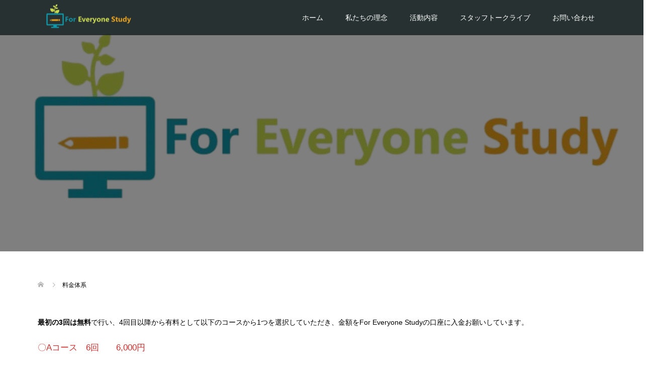

--- FILE ---
content_type: text/html; charset=utf-8
request_url: https://www.google.com/recaptcha/api2/anchor?ar=1&k=6LecQdIZAAAAALH1UJ-jLnNsgMLiRn5gn7rsxowa&co=aHR0cHM6Ly9mZXMtcHJvamVjdC5jb206NDQz&hl=en&v=N67nZn4AqZkNcbeMu4prBgzg&size=invisible&anchor-ms=20000&execute-ms=30000&cb=fbnar5igxvi2
body_size: 48632
content:
<!DOCTYPE HTML><html dir="ltr" lang="en"><head><meta http-equiv="Content-Type" content="text/html; charset=UTF-8">
<meta http-equiv="X-UA-Compatible" content="IE=edge">
<title>reCAPTCHA</title>
<style type="text/css">
/* cyrillic-ext */
@font-face {
  font-family: 'Roboto';
  font-style: normal;
  font-weight: 400;
  font-stretch: 100%;
  src: url(//fonts.gstatic.com/s/roboto/v48/KFO7CnqEu92Fr1ME7kSn66aGLdTylUAMa3GUBHMdazTgWw.woff2) format('woff2');
  unicode-range: U+0460-052F, U+1C80-1C8A, U+20B4, U+2DE0-2DFF, U+A640-A69F, U+FE2E-FE2F;
}
/* cyrillic */
@font-face {
  font-family: 'Roboto';
  font-style: normal;
  font-weight: 400;
  font-stretch: 100%;
  src: url(//fonts.gstatic.com/s/roboto/v48/KFO7CnqEu92Fr1ME7kSn66aGLdTylUAMa3iUBHMdazTgWw.woff2) format('woff2');
  unicode-range: U+0301, U+0400-045F, U+0490-0491, U+04B0-04B1, U+2116;
}
/* greek-ext */
@font-face {
  font-family: 'Roboto';
  font-style: normal;
  font-weight: 400;
  font-stretch: 100%;
  src: url(//fonts.gstatic.com/s/roboto/v48/KFO7CnqEu92Fr1ME7kSn66aGLdTylUAMa3CUBHMdazTgWw.woff2) format('woff2');
  unicode-range: U+1F00-1FFF;
}
/* greek */
@font-face {
  font-family: 'Roboto';
  font-style: normal;
  font-weight: 400;
  font-stretch: 100%;
  src: url(//fonts.gstatic.com/s/roboto/v48/KFO7CnqEu92Fr1ME7kSn66aGLdTylUAMa3-UBHMdazTgWw.woff2) format('woff2');
  unicode-range: U+0370-0377, U+037A-037F, U+0384-038A, U+038C, U+038E-03A1, U+03A3-03FF;
}
/* math */
@font-face {
  font-family: 'Roboto';
  font-style: normal;
  font-weight: 400;
  font-stretch: 100%;
  src: url(//fonts.gstatic.com/s/roboto/v48/KFO7CnqEu92Fr1ME7kSn66aGLdTylUAMawCUBHMdazTgWw.woff2) format('woff2');
  unicode-range: U+0302-0303, U+0305, U+0307-0308, U+0310, U+0312, U+0315, U+031A, U+0326-0327, U+032C, U+032F-0330, U+0332-0333, U+0338, U+033A, U+0346, U+034D, U+0391-03A1, U+03A3-03A9, U+03B1-03C9, U+03D1, U+03D5-03D6, U+03F0-03F1, U+03F4-03F5, U+2016-2017, U+2034-2038, U+203C, U+2040, U+2043, U+2047, U+2050, U+2057, U+205F, U+2070-2071, U+2074-208E, U+2090-209C, U+20D0-20DC, U+20E1, U+20E5-20EF, U+2100-2112, U+2114-2115, U+2117-2121, U+2123-214F, U+2190, U+2192, U+2194-21AE, U+21B0-21E5, U+21F1-21F2, U+21F4-2211, U+2213-2214, U+2216-22FF, U+2308-230B, U+2310, U+2319, U+231C-2321, U+2336-237A, U+237C, U+2395, U+239B-23B7, U+23D0, U+23DC-23E1, U+2474-2475, U+25AF, U+25B3, U+25B7, U+25BD, U+25C1, U+25CA, U+25CC, U+25FB, U+266D-266F, U+27C0-27FF, U+2900-2AFF, U+2B0E-2B11, U+2B30-2B4C, U+2BFE, U+3030, U+FF5B, U+FF5D, U+1D400-1D7FF, U+1EE00-1EEFF;
}
/* symbols */
@font-face {
  font-family: 'Roboto';
  font-style: normal;
  font-weight: 400;
  font-stretch: 100%;
  src: url(//fonts.gstatic.com/s/roboto/v48/KFO7CnqEu92Fr1ME7kSn66aGLdTylUAMaxKUBHMdazTgWw.woff2) format('woff2');
  unicode-range: U+0001-000C, U+000E-001F, U+007F-009F, U+20DD-20E0, U+20E2-20E4, U+2150-218F, U+2190, U+2192, U+2194-2199, U+21AF, U+21E6-21F0, U+21F3, U+2218-2219, U+2299, U+22C4-22C6, U+2300-243F, U+2440-244A, U+2460-24FF, U+25A0-27BF, U+2800-28FF, U+2921-2922, U+2981, U+29BF, U+29EB, U+2B00-2BFF, U+4DC0-4DFF, U+FFF9-FFFB, U+10140-1018E, U+10190-1019C, U+101A0, U+101D0-101FD, U+102E0-102FB, U+10E60-10E7E, U+1D2C0-1D2D3, U+1D2E0-1D37F, U+1F000-1F0FF, U+1F100-1F1AD, U+1F1E6-1F1FF, U+1F30D-1F30F, U+1F315, U+1F31C, U+1F31E, U+1F320-1F32C, U+1F336, U+1F378, U+1F37D, U+1F382, U+1F393-1F39F, U+1F3A7-1F3A8, U+1F3AC-1F3AF, U+1F3C2, U+1F3C4-1F3C6, U+1F3CA-1F3CE, U+1F3D4-1F3E0, U+1F3ED, U+1F3F1-1F3F3, U+1F3F5-1F3F7, U+1F408, U+1F415, U+1F41F, U+1F426, U+1F43F, U+1F441-1F442, U+1F444, U+1F446-1F449, U+1F44C-1F44E, U+1F453, U+1F46A, U+1F47D, U+1F4A3, U+1F4B0, U+1F4B3, U+1F4B9, U+1F4BB, U+1F4BF, U+1F4C8-1F4CB, U+1F4D6, U+1F4DA, U+1F4DF, U+1F4E3-1F4E6, U+1F4EA-1F4ED, U+1F4F7, U+1F4F9-1F4FB, U+1F4FD-1F4FE, U+1F503, U+1F507-1F50B, U+1F50D, U+1F512-1F513, U+1F53E-1F54A, U+1F54F-1F5FA, U+1F610, U+1F650-1F67F, U+1F687, U+1F68D, U+1F691, U+1F694, U+1F698, U+1F6AD, U+1F6B2, U+1F6B9-1F6BA, U+1F6BC, U+1F6C6-1F6CF, U+1F6D3-1F6D7, U+1F6E0-1F6EA, U+1F6F0-1F6F3, U+1F6F7-1F6FC, U+1F700-1F7FF, U+1F800-1F80B, U+1F810-1F847, U+1F850-1F859, U+1F860-1F887, U+1F890-1F8AD, U+1F8B0-1F8BB, U+1F8C0-1F8C1, U+1F900-1F90B, U+1F93B, U+1F946, U+1F984, U+1F996, U+1F9E9, U+1FA00-1FA6F, U+1FA70-1FA7C, U+1FA80-1FA89, U+1FA8F-1FAC6, U+1FACE-1FADC, U+1FADF-1FAE9, U+1FAF0-1FAF8, U+1FB00-1FBFF;
}
/* vietnamese */
@font-face {
  font-family: 'Roboto';
  font-style: normal;
  font-weight: 400;
  font-stretch: 100%;
  src: url(//fonts.gstatic.com/s/roboto/v48/KFO7CnqEu92Fr1ME7kSn66aGLdTylUAMa3OUBHMdazTgWw.woff2) format('woff2');
  unicode-range: U+0102-0103, U+0110-0111, U+0128-0129, U+0168-0169, U+01A0-01A1, U+01AF-01B0, U+0300-0301, U+0303-0304, U+0308-0309, U+0323, U+0329, U+1EA0-1EF9, U+20AB;
}
/* latin-ext */
@font-face {
  font-family: 'Roboto';
  font-style: normal;
  font-weight: 400;
  font-stretch: 100%;
  src: url(//fonts.gstatic.com/s/roboto/v48/KFO7CnqEu92Fr1ME7kSn66aGLdTylUAMa3KUBHMdazTgWw.woff2) format('woff2');
  unicode-range: U+0100-02BA, U+02BD-02C5, U+02C7-02CC, U+02CE-02D7, U+02DD-02FF, U+0304, U+0308, U+0329, U+1D00-1DBF, U+1E00-1E9F, U+1EF2-1EFF, U+2020, U+20A0-20AB, U+20AD-20C0, U+2113, U+2C60-2C7F, U+A720-A7FF;
}
/* latin */
@font-face {
  font-family: 'Roboto';
  font-style: normal;
  font-weight: 400;
  font-stretch: 100%;
  src: url(//fonts.gstatic.com/s/roboto/v48/KFO7CnqEu92Fr1ME7kSn66aGLdTylUAMa3yUBHMdazQ.woff2) format('woff2');
  unicode-range: U+0000-00FF, U+0131, U+0152-0153, U+02BB-02BC, U+02C6, U+02DA, U+02DC, U+0304, U+0308, U+0329, U+2000-206F, U+20AC, U+2122, U+2191, U+2193, U+2212, U+2215, U+FEFF, U+FFFD;
}
/* cyrillic-ext */
@font-face {
  font-family: 'Roboto';
  font-style: normal;
  font-weight: 500;
  font-stretch: 100%;
  src: url(//fonts.gstatic.com/s/roboto/v48/KFO7CnqEu92Fr1ME7kSn66aGLdTylUAMa3GUBHMdazTgWw.woff2) format('woff2');
  unicode-range: U+0460-052F, U+1C80-1C8A, U+20B4, U+2DE0-2DFF, U+A640-A69F, U+FE2E-FE2F;
}
/* cyrillic */
@font-face {
  font-family: 'Roboto';
  font-style: normal;
  font-weight: 500;
  font-stretch: 100%;
  src: url(//fonts.gstatic.com/s/roboto/v48/KFO7CnqEu92Fr1ME7kSn66aGLdTylUAMa3iUBHMdazTgWw.woff2) format('woff2');
  unicode-range: U+0301, U+0400-045F, U+0490-0491, U+04B0-04B1, U+2116;
}
/* greek-ext */
@font-face {
  font-family: 'Roboto';
  font-style: normal;
  font-weight: 500;
  font-stretch: 100%;
  src: url(//fonts.gstatic.com/s/roboto/v48/KFO7CnqEu92Fr1ME7kSn66aGLdTylUAMa3CUBHMdazTgWw.woff2) format('woff2');
  unicode-range: U+1F00-1FFF;
}
/* greek */
@font-face {
  font-family: 'Roboto';
  font-style: normal;
  font-weight: 500;
  font-stretch: 100%;
  src: url(//fonts.gstatic.com/s/roboto/v48/KFO7CnqEu92Fr1ME7kSn66aGLdTylUAMa3-UBHMdazTgWw.woff2) format('woff2');
  unicode-range: U+0370-0377, U+037A-037F, U+0384-038A, U+038C, U+038E-03A1, U+03A3-03FF;
}
/* math */
@font-face {
  font-family: 'Roboto';
  font-style: normal;
  font-weight: 500;
  font-stretch: 100%;
  src: url(//fonts.gstatic.com/s/roboto/v48/KFO7CnqEu92Fr1ME7kSn66aGLdTylUAMawCUBHMdazTgWw.woff2) format('woff2');
  unicode-range: U+0302-0303, U+0305, U+0307-0308, U+0310, U+0312, U+0315, U+031A, U+0326-0327, U+032C, U+032F-0330, U+0332-0333, U+0338, U+033A, U+0346, U+034D, U+0391-03A1, U+03A3-03A9, U+03B1-03C9, U+03D1, U+03D5-03D6, U+03F0-03F1, U+03F4-03F5, U+2016-2017, U+2034-2038, U+203C, U+2040, U+2043, U+2047, U+2050, U+2057, U+205F, U+2070-2071, U+2074-208E, U+2090-209C, U+20D0-20DC, U+20E1, U+20E5-20EF, U+2100-2112, U+2114-2115, U+2117-2121, U+2123-214F, U+2190, U+2192, U+2194-21AE, U+21B0-21E5, U+21F1-21F2, U+21F4-2211, U+2213-2214, U+2216-22FF, U+2308-230B, U+2310, U+2319, U+231C-2321, U+2336-237A, U+237C, U+2395, U+239B-23B7, U+23D0, U+23DC-23E1, U+2474-2475, U+25AF, U+25B3, U+25B7, U+25BD, U+25C1, U+25CA, U+25CC, U+25FB, U+266D-266F, U+27C0-27FF, U+2900-2AFF, U+2B0E-2B11, U+2B30-2B4C, U+2BFE, U+3030, U+FF5B, U+FF5D, U+1D400-1D7FF, U+1EE00-1EEFF;
}
/* symbols */
@font-face {
  font-family: 'Roboto';
  font-style: normal;
  font-weight: 500;
  font-stretch: 100%;
  src: url(//fonts.gstatic.com/s/roboto/v48/KFO7CnqEu92Fr1ME7kSn66aGLdTylUAMaxKUBHMdazTgWw.woff2) format('woff2');
  unicode-range: U+0001-000C, U+000E-001F, U+007F-009F, U+20DD-20E0, U+20E2-20E4, U+2150-218F, U+2190, U+2192, U+2194-2199, U+21AF, U+21E6-21F0, U+21F3, U+2218-2219, U+2299, U+22C4-22C6, U+2300-243F, U+2440-244A, U+2460-24FF, U+25A0-27BF, U+2800-28FF, U+2921-2922, U+2981, U+29BF, U+29EB, U+2B00-2BFF, U+4DC0-4DFF, U+FFF9-FFFB, U+10140-1018E, U+10190-1019C, U+101A0, U+101D0-101FD, U+102E0-102FB, U+10E60-10E7E, U+1D2C0-1D2D3, U+1D2E0-1D37F, U+1F000-1F0FF, U+1F100-1F1AD, U+1F1E6-1F1FF, U+1F30D-1F30F, U+1F315, U+1F31C, U+1F31E, U+1F320-1F32C, U+1F336, U+1F378, U+1F37D, U+1F382, U+1F393-1F39F, U+1F3A7-1F3A8, U+1F3AC-1F3AF, U+1F3C2, U+1F3C4-1F3C6, U+1F3CA-1F3CE, U+1F3D4-1F3E0, U+1F3ED, U+1F3F1-1F3F3, U+1F3F5-1F3F7, U+1F408, U+1F415, U+1F41F, U+1F426, U+1F43F, U+1F441-1F442, U+1F444, U+1F446-1F449, U+1F44C-1F44E, U+1F453, U+1F46A, U+1F47D, U+1F4A3, U+1F4B0, U+1F4B3, U+1F4B9, U+1F4BB, U+1F4BF, U+1F4C8-1F4CB, U+1F4D6, U+1F4DA, U+1F4DF, U+1F4E3-1F4E6, U+1F4EA-1F4ED, U+1F4F7, U+1F4F9-1F4FB, U+1F4FD-1F4FE, U+1F503, U+1F507-1F50B, U+1F50D, U+1F512-1F513, U+1F53E-1F54A, U+1F54F-1F5FA, U+1F610, U+1F650-1F67F, U+1F687, U+1F68D, U+1F691, U+1F694, U+1F698, U+1F6AD, U+1F6B2, U+1F6B9-1F6BA, U+1F6BC, U+1F6C6-1F6CF, U+1F6D3-1F6D7, U+1F6E0-1F6EA, U+1F6F0-1F6F3, U+1F6F7-1F6FC, U+1F700-1F7FF, U+1F800-1F80B, U+1F810-1F847, U+1F850-1F859, U+1F860-1F887, U+1F890-1F8AD, U+1F8B0-1F8BB, U+1F8C0-1F8C1, U+1F900-1F90B, U+1F93B, U+1F946, U+1F984, U+1F996, U+1F9E9, U+1FA00-1FA6F, U+1FA70-1FA7C, U+1FA80-1FA89, U+1FA8F-1FAC6, U+1FACE-1FADC, U+1FADF-1FAE9, U+1FAF0-1FAF8, U+1FB00-1FBFF;
}
/* vietnamese */
@font-face {
  font-family: 'Roboto';
  font-style: normal;
  font-weight: 500;
  font-stretch: 100%;
  src: url(//fonts.gstatic.com/s/roboto/v48/KFO7CnqEu92Fr1ME7kSn66aGLdTylUAMa3OUBHMdazTgWw.woff2) format('woff2');
  unicode-range: U+0102-0103, U+0110-0111, U+0128-0129, U+0168-0169, U+01A0-01A1, U+01AF-01B0, U+0300-0301, U+0303-0304, U+0308-0309, U+0323, U+0329, U+1EA0-1EF9, U+20AB;
}
/* latin-ext */
@font-face {
  font-family: 'Roboto';
  font-style: normal;
  font-weight: 500;
  font-stretch: 100%;
  src: url(//fonts.gstatic.com/s/roboto/v48/KFO7CnqEu92Fr1ME7kSn66aGLdTylUAMa3KUBHMdazTgWw.woff2) format('woff2');
  unicode-range: U+0100-02BA, U+02BD-02C5, U+02C7-02CC, U+02CE-02D7, U+02DD-02FF, U+0304, U+0308, U+0329, U+1D00-1DBF, U+1E00-1E9F, U+1EF2-1EFF, U+2020, U+20A0-20AB, U+20AD-20C0, U+2113, U+2C60-2C7F, U+A720-A7FF;
}
/* latin */
@font-face {
  font-family: 'Roboto';
  font-style: normal;
  font-weight: 500;
  font-stretch: 100%;
  src: url(//fonts.gstatic.com/s/roboto/v48/KFO7CnqEu92Fr1ME7kSn66aGLdTylUAMa3yUBHMdazQ.woff2) format('woff2');
  unicode-range: U+0000-00FF, U+0131, U+0152-0153, U+02BB-02BC, U+02C6, U+02DA, U+02DC, U+0304, U+0308, U+0329, U+2000-206F, U+20AC, U+2122, U+2191, U+2193, U+2212, U+2215, U+FEFF, U+FFFD;
}
/* cyrillic-ext */
@font-face {
  font-family: 'Roboto';
  font-style: normal;
  font-weight: 900;
  font-stretch: 100%;
  src: url(//fonts.gstatic.com/s/roboto/v48/KFO7CnqEu92Fr1ME7kSn66aGLdTylUAMa3GUBHMdazTgWw.woff2) format('woff2');
  unicode-range: U+0460-052F, U+1C80-1C8A, U+20B4, U+2DE0-2DFF, U+A640-A69F, U+FE2E-FE2F;
}
/* cyrillic */
@font-face {
  font-family: 'Roboto';
  font-style: normal;
  font-weight: 900;
  font-stretch: 100%;
  src: url(//fonts.gstatic.com/s/roboto/v48/KFO7CnqEu92Fr1ME7kSn66aGLdTylUAMa3iUBHMdazTgWw.woff2) format('woff2');
  unicode-range: U+0301, U+0400-045F, U+0490-0491, U+04B0-04B1, U+2116;
}
/* greek-ext */
@font-face {
  font-family: 'Roboto';
  font-style: normal;
  font-weight: 900;
  font-stretch: 100%;
  src: url(//fonts.gstatic.com/s/roboto/v48/KFO7CnqEu92Fr1ME7kSn66aGLdTylUAMa3CUBHMdazTgWw.woff2) format('woff2');
  unicode-range: U+1F00-1FFF;
}
/* greek */
@font-face {
  font-family: 'Roboto';
  font-style: normal;
  font-weight: 900;
  font-stretch: 100%;
  src: url(//fonts.gstatic.com/s/roboto/v48/KFO7CnqEu92Fr1ME7kSn66aGLdTylUAMa3-UBHMdazTgWw.woff2) format('woff2');
  unicode-range: U+0370-0377, U+037A-037F, U+0384-038A, U+038C, U+038E-03A1, U+03A3-03FF;
}
/* math */
@font-face {
  font-family: 'Roboto';
  font-style: normal;
  font-weight: 900;
  font-stretch: 100%;
  src: url(//fonts.gstatic.com/s/roboto/v48/KFO7CnqEu92Fr1ME7kSn66aGLdTylUAMawCUBHMdazTgWw.woff2) format('woff2');
  unicode-range: U+0302-0303, U+0305, U+0307-0308, U+0310, U+0312, U+0315, U+031A, U+0326-0327, U+032C, U+032F-0330, U+0332-0333, U+0338, U+033A, U+0346, U+034D, U+0391-03A1, U+03A3-03A9, U+03B1-03C9, U+03D1, U+03D5-03D6, U+03F0-03F1, U+03F4-03F5, U+2016-2017, U+2034-2038, U+203C, U+2040, U+2043, U+2047, U+2050, U+2057, U+205F, U+2070-2071, U+2074-208E, U+2090-209C, U+20D0-20DC, U+20E1, U+20E5-20EF, U+2100-2112, U+2114-2115, U+2117-2121, U+2123-214F, U+2190, U+2192, U+2194-21AE, U+21B0-21E5, U+21F1-21F2, U+21F4-2211, U+2213-2214, U+2216-22FF, U+2308-230B, U+2310, U+2319, U+231C-2321, U+2336-237A, U+237C, U+2395, U+239B-23B7, U+23D0, U+23DC-23E1, U+2474-2475, U+25AF, U+25B3, U+25B7, U+25BD, U+25C1, U+25CA, U+25CC, U+25FB, U+266D-266F, U+27C0-27FF, U+2900-2AFF, U+2B0E-2B11, U+2B30-2B4C, U+2BFE, U+3030, U+FF5B, U+FF5D, U+1D400-1D7FF, U+1EE00-1EEFF;
}
/* symbols */
@font-face {
  font-family: 'Roboto';
  font-style: normal;
  font-weight: 900;
  font-stretch: 100%;
  src: url(//fonts.gstatic.com/s/roboto/v48/KFO7CnqEu92Fr1ME7kSn66aGLdTylUAMaxKUBHMdazTgWw.woff2) format('woff2');
  unicode-range: U+0001-000C, U+000E-001F, U+007F-009F, U+20DD-20E0, U+20E2-20E4, U+2150-218F, U+2190, U+2192, U+2194-2199, U+21AF, U+21E6-21F0, U+21F3, U+2218-2219, U+2299, U+22C4-22C6, U+2300-243F, U+2440-244A, U+2460-24FF, U+25A0-27BF, U+2800-28FF, U+2921-2922, U+2981, U+29BF, U+29EB, U+2B00-2BFF, U+4DC0-4DFF, U+FFF9-FFFB, U+10140-1018E, U+10190-1019C, U+101A0, U+101D0-101FD, U+102E0-102FB, U+10E60-10E7E, U+1D2C0-1D2D3, U+1D2E0-1D37F, U+1F000-1F0FF, U+1F100-1F1AD, U+1F1E6-1F1FF, U+1F30D-1F30F, U+1F315, U+1F31C, U+1F31E, U+1F320-1F32C, U+1F336, U+1F378, U+1F37D, U+1F382, U+1F393-1F39F, U+1F3A7-1F3A8, U+1F3AC-1F3AF, U+1F3C2, U+1F3C4-1F3C6, U+1F3CA-1F3CE, U+1F3D4-1F3E0, U+1F3ED, U+1F3F1-1F3F3, U+1F3F5-1F3F7, U+1F408, U+1F415, U+1F41F, U+1F426, U+1F43F, U+1F441-1F442, U+1F444, U+1F446-1F449, U+1F44C-1F44E, U+1F453, U+1F46A, U+1F47D, U+1F4A3, U+1F4B0, U+1F4B3, U+1F4B9, U+1F4BB, U+1F4BF, U+1F4C8-1F4CB, U+1F4D6, U+1F4DA, U+1F4DF, U+1F4E3-1F4E6, U+1F4EA-1F4ED, U+1F4F7, U+1F4F9-1F4FB, U+1F4FD-1F4FE, U+1F503, U+1F507-1F50B, U+1F50D, U+1F512-1F513, U+1F53E-1F54A, U+1F54F-1F5FA, U+1F610, U+1F650-1F67F, U+1F687, U+1F68D, U+1F691, U+1F694, U+1F698, U+1F6AD, U+1F6B2, U+1F6B9-1F6BA, U+1F6BC, U+1F6C6-1F6CF, U+1F6D3-1F6D7, U+1F6E0-1F6EA, U+1F6F0-1F6F3, U+1F6F7-1F6FC, U+1F700-1F7FF, U+1F800-1F80B, U+1F810-1F847, U+1F850-1F859, U+1F860-1F887, U+1F890-1F8AD, U+1F8B0-1F8BB, U+1F8C0-1F8C1, U+1F900-1F90B, U+1F93B, U+1F946, U+1F984, U+1F996, U+1F9E9, U+1FA00-1FA6F, U+1FA70-1FA7C, U+1FA80-1FA89, U+1FA8F-1FAC6, U+1FACE-1FADC, U+1FADF-1FAE9, U+1FAF0-1FAF8, U+1FB00-1FBFF;
}
/* vietnamese */
@font-face {
  font-family: 'Roboto';
  font-style: normal;
  font-weight: 900;
  font-stretch: 100%;
  src: url(//fonts.gstatic.com/s/roboto/v48/KFO7CnqEu92Fr1ME7kSn66aGLdTylUAMa3OUBHMdazTgWw.woff2) format('woff2');
  unicode-range: U+0102-0103, U+0110-0111, U+0128-0129, U+0168-0169, U+01A0-01A1, U+01AF-01B0, U+0300-0301, U+0303-0304, U+0308-0309, U+0323, U+0329, U+1EA0-1EF9, U+20AB;
}
/* latin-ext */
@font-face {
  font-family: 'Roboto';
  font-style: normal;
  font-weight: 900;
  font-stretch: 100%;
  src: url(//fonts.gstatic.com/s/roboto/v48/KFO7CnqEu92Fr1ME7kSn66aGLdTylUAMa3KUBHMdazTgWw.woff2) format('woff2');
  unicode-range: U+0100-02BA, U+02BD-02C5, U+02C7-02CC, U+02CE-02D7, U+02DD-02FF, U+0304, U+0308, U+0329, U+1D00-1DBF, U+1E00-1E9F, U+1EF2-1EFF, U+2020, U+20A0-20AB, U+20AD-20C0, U+2113, U+2C60-2C7F, U+A720-A7FF;
}
/* latin */
@font-face {
  font-family: 'Roboto';
  font-style: normal;
  font-weight: 900;
  font-stretch: 100%;
  src: url(//fonts.gstatic.com/s/roboto/v48/KFO7CnqEu92Fr1ME7kSn66aGLdTylUAMa3yUBHMdazQ.woff2) format('woff2');
  unicode-range: U+0000-00FF, U+0131, U+0152-0153, U+02BB-02BC, U+02C6, U+02DA, U+02DC, U+0304, U+0308, U+0329, U+2000-206F, U+20AC, U+2122, U+2191, U+2193, U+2212, U+2215, U+FEFF, U+FFFD;
}

</style>
<link rel="stylesheet" type="text/css" href="https://www.gstatic.com/recaptcha/releases/N67nZn4AqZkNcbeMu4prBgzg/styles__ltr.css">
<script nonce="T1jXVYh2iS604wr-w4wuQg" type="text/javascript">window['__recaptcha_api'] = 'https://www.google.com/recaptcha/api2/';</script>
<script type="text/javascript" src="https://www.gstatic.com/recaptcha/releases/N67nZn4AqZkNcbeMu4prBgzg/recaptcha__en.js" nonce="T1jXVYh2iS604wr-w4wuQg">
      
    </script></head>
<body><div id="rc-anchor-alert" class="rc-anchor-alert"></div>
<input type="hidden" id="recaptcha-token" value="[base64]">
<script type="text/javascript" nonce="T1jXVYh2iS604wr-w4wuQg">
      recaptcha.anchor.Main.init("[\x22ainput\x22,[\x22bgdata\x22,\x22\x22,\[base64]/[base64]/[base64]/[base64]/[base64]/[base64]/KGcoTywyNTMsTy5PKSxVRyhPLEMpKTpnKE8sMjUzLEMpLE8pKSxsKSksTykpfSxieT1mdW5jdGlvbihDLE8sdSxsKXtmb3IobD0odT1SKEMpLDApO08+MDtPLS0pbD1sPDw4fFooQyk7ZyhDLHUsbCl9LFVHPWZ1bmN0aW9uKEMsTyl7Qy5pLmxlbmd0aD4xMDQ/[base64]/[base64]/[base64]/[base64]/[base64]/[base64]/[base64]\\u003d\x22,\[base64]\\u003d\\u003d\x22,\x22w5R7w5fDqcKPwpMBXgXCh8KBwowiwrJSwq/CucKiw5rDil9JazB/w5hFG30vRCPDlcKKwqt4enlWc3oLwr3CnH/DqXzDlg3Cpj/Do8K7aioFw7XDpB1Uw47ClcOYAjjDr8OXeMKPwpx3SsKXw6pVODvDrm7DnVnDmlpXwo9vw6crfMK/[base64]/OQ/DsmZFIcOVwp5Ywo/DszdRwpNVSsOPUMKlwp/Cn8KBwrDCgE88wqJ0wo/CkMO6wrzDmX7Dk8OtBsK1wqzCkCxSK3cGDgfCuMKBwpllw7tgwrE1PcKDPMKmwofDjBXCmyAfw6xbL2HDucKEwpJoaEpPI8KVwps2acOHQHFzw6ASwo9FGy3Ct8O1w5/CucOuNxxUw4HDpcKewpzDrSbDjGTDh3HCocODw6lgw7w0w4nDhQjCjgw5wq8nZRTDiMK7GB7DoMKlPjfCr8OEc8KkSRzDi8KEw6HCjV0TM8O0w4DCix85w6BLwrjDgCgRw5o8bjNofcOFwrlDw5Adw50rA2RRw78+wqtoVGgJPcO0w6TDv0pew4l/VwgcY0/DvMKjw6Vue8OTEsOlMcORH8KswrHChxY9w4nCkcKrNMKDw6FHGsOjXyVCEENvwo50wrJqKsO7J37DpRwFCcOPwq/DmcK+w7I/Dw/DmcOvQ3BNN8Kowp7CoMK3w4rDjMOGwpXDscOuw6vChV5hb8KpwpkPUTwFw6rDjh7DrcO7w63DosOrQsOawrzCvMK2woHCjQ5Cwqk3f8OhwqlmwqJ9w5jDrMOxH2HCkVrCvRBIwpQwO8ORwpvDqMKEY8Orw5vCgMKAw75CEDXDgMK2wq/CqMOdWWHDuFNUwpjDviMtw7/Cln/CgUlHcHxXQMOeDll6VHDDjDnCmsOQwpXCpsOnI07Ck2LCkDEUegLCtMO+w49Gw597wrhfwr90ZDPColTDlsOyfcOVC8KdZQ4Xw4PDvFk5w5LCpFDCi8OrdMOMfy3Cn8OZwp/DvsK1woopw4nCpsKVwpTCnklLw61bNnLDosK5w6nCiMK0aRc2Egknwp13SsK2wotvD8O1w6zDqsOUwoTDqsKVw55hwqnDsMOUw7VswpoGwqnCqDFISMKXVXlcw7fDi8Ogwoh1w7xBw5LDqTYlQsKgR8OfNWMKJklYD18ZeS/[base64]/DqUUWSnfDl8KwQXHCr8Okw653wq/CnsKCGsOCJRXDqMO4FERtFHY3ZMOnIlYIw4ohLcOsw5zDk35uDWLCqUPCjgoRc8KEwpRTKnAaMhTCpcKnwq8YbsKjJMOxdSsRw4NdwrPCnjjCr8KUw4DDkcKew5XDmS0+wrTCtkUJwoPDt8Khf8K5w5fCscKyTkzDi8KlaMKobsKtwoN/[base64]/w6rDscKSUMOsw4vDgMOEV3BKw7TCuT0Xwq3ChcKxf1cgUsO8FQfDnsOew5PDsCpedsKyKX/DtcKfYh9iYsKofWVjw4HCuk0jw7NBDFvDv8KawqbDmcODw47DhMOPWcO/w7TCnMKTZMOAw7nDgMKgwrXDg0k+AcOqwrbDucOzw78qOSonRcO1w7vDuDFdw4hTw5zDmEVdwqPDtV/CtMKOw5HDqsOswrDCvcKoe8OgA8KncsOTw5BrwrtWw7VMw4vCn8O1w5kOUMKMe0XClgjCtCvDmMKzwpfCg3fClsKSWR5YQQ/CpB/[base64]/DnMKrwoRYw7AlBMOawpssw6DCvigaRsKLw4vClTpIwrDCh8OVK1dFw7x8wqHCh8KzwrMzGcKjwpI+wo/DtcOcJMKtHsOvw7w4LDjDvMOaw79oHxXDqS/CjS8Nw6zCgGMewq/DgMOJG8KHLj0/wqLDg8KVOW/[base64]/CjMK7cMOCwpBbAsOxcsOjwokAwrTDp8KmwobClR/DhyfCtCTDtCPCsMOpfHjDucOlw4tPaEDDjjrCgn/DvW3DjAcewrvCtsKieAAbwowowo/DjsOMwoxnA8K8WcKIw4QdwphBWMK/w7jCg8O6w5hIQMOeaS/CkjvDo8KZc1LCvy5rN8OWwqckw7rCm8KVFCzCui8DEMKJJcK+Ni0Ew5IVGcOqAcOCb8OtwoEpw7tpVsOPwpAnOwh1wrovTsKzw5lpw4Zrw7zCjWl0R8OowqAbwog/w63CtsOrwqbDgMOzKcK3Bx4ww4dlYcO0woTChgvCgsKFwo7CpcK1LDjDgzjCisKyXsOJB3gfJWA7w4jCgsO1w6QcwoNCw5FOw55ACXJ0Q2EhwqPChWofPcOvwr/Du8KhcxbCtMKOfUJ3wqRfB8KKwpjDocKuwr9OJ11MwpZ3ZsOqLx/[base64]/Cuj4lw5bCpsKmfsOfQcOcw5Zpwp1CK8OpRDA8w6JkFkHDgsOpw7dsB8KuwojChhgfN8ORwp7Co8O1w7LDiA8URsKAVMKOwokxZH00w5wAwrzDjcKpwqkTfQjCqzzDpsKGw6ZewrJUwofCrSNsA8OVQAhuw4nDoQjDrcOtw4trwqPCqsOOCEZDRsO/wobDu8OtPsOVw49Aw4cowoRjHMOAw5TCqsOTw6HCt8OowqQODMOOP3vDhhdqwqUIw69KHcKLEydgBFDCs8KQQiFVAT9HwqAYwqHCoTjCn3Vrwq07NcOORMOswr5uTcOFTToywq3Co8KFc8OVwqHCtWN/[base64]/CmVHDsMKmwpZnwp8+AErCqMKVwpcFBkHDuxTDnFYkIsO1w4jChhx7wqXDmsOXIltqw5zCiMO6FkjCpmhWw7EBdsKdUsKsw4/DlgLDh8KtwqLClsKewrZ0fMOgwrLCsgsUwpfDi8OFXjPChFIbAjnCnnzDv8Odw7lEBDnCjETDrsOewpY5wp3DlnDDpyEewonChjHCmMKINVg+BEHDhzrDvsO8w6LCvsOtcnbCryvDn8OmTMK/w7HCkhhXw64zPcKUQQR2V8OCw6wkwrPDrThSLMKpCAxIw6nDm8KOwqfCrMKGwrfCrcO3w7MCVsKewpZ1w6zCuMKIRR0pw73CmcOAwq3CjsKUfcKlw5MIEE5uw6sVwoR0fXduw4V5JMKJwpVRATvDiFxeYUXCqcK/w6TDuMOIw5NHNGHCvDLCuCfDucOsLi3Dgx/Ct8Kiw7B1wqnDicOUAsKYwrRgLAt7wqrDsMKJfDg9IMObXcOgK1PDicKEwp5+CsO7JS8Aw57ClsO8d8Oxw7fCtW7Cq00GRA4VI3XDssK5w5DCl1IdY8OnEMOQw7fCscKPLcOsw5UOIcOXwpdjwoEWwq/CvsKAV8Kdwp/DnMKZPsOpw6nDmsOow6HDvGLDtQlYwqhROMKCwpjChsKybMKnw6LCv8O8PD4lw6DDq8OgMMKoYcOVw6wDUsOXPsK7w797W8OEdDFjwpjCpsKBICx8ScKPwqvDuRtQZ2/CgsKKRsKRWl9RBljDg8KkFh54S2sKIsKLcF3DvsOicsObHMOrwqfCisOidyHCoGA1w6zDgsOTwovCkMOGZ1bDtVTDlcOsw4EEagHDl8OSw5bDnMOEBMOTwot8DX7CqyBtCwzCmsOJPx/DiGDDvjxEwrVLUhTCtnQPwofDlhV8w7fCh8O7w5DDlxzDsMKCwpQZw4XDvsOTw7QRw7Rdwo7Doh7Cs8OXH2hIdsKOFlADFsOVw4LCt8O8w4PCrsKmw6/[base64]/CpgVRLXHDhgrDrVM7wot1AsKSw5DCmcK3NjxMw6LCsznDijd9wpBlw77Ci3xBWi9Bwo/CgsKtd8KnLj7DkE3Cj8Khw4HDrSRHWsKeZHPDjgLCgcO9wrtCHB7CqMK/[base64]/ChSxURcO4csKww6UhXMKJwqzCtjMZw7jCtMO4ZjPDvRrCk8KNw6vDsF3Dk2E7CsKnNi3DkyDDqcO/w7M/TsK3RzA+eMKFw6zCoCLDocOCO8Obw7LDq8Obwos8bDrCr17DnBxAwr15wqzDo8O9w6vCu8K6w77DnipIfMK1YhICVGHDt1IqwrnDvE3CsmLCicO6woxKw6gZLsK2ccOHBsKIw7lkTjLCgcK3w4ZNTsOvBxHCvsKuwrjDnMOXUDbCmh0OKsKPw7fCl0DCg0/DmQvCjsOdaMK9w78ie8O8blZHOMOrw4TCqsKdwqZCCGTDvMOywq7CtmzDh0DDhnciZMO1D8Onw5PDpcOqwrHCqwjDiMOFGMK8FkLCpsK/wrUPHGTCgSfCtcKgaBYrw4Z9w6sKw71WwrXDpsOWfsOuwrfDmcOKWw0Ewrolw7wDQMOXByxmwpFOwqbChsOPejV1IcOQwoDCn8OGwqrDn04kBsOkNsKAQCQ0Vn7Dm10Yw6vDrcOuwpbChcK7w7bDusOpwplqwqnCsQwSw7N/NTYQVsKBw7rDmzvDmjfCrzdSw4/CgsOJF03CoT98L23CtlPCm20FwptAwpnDmMKtw63Dv1bDlsKiw7nCq8OWw79jK8OaKcO6ESFSLnoIZcKEw4w6wrA4wpsQw4Qcw7Jrw5hvw6jDnMO2ES1Ewr09ehrDmsK2GMKAw5HCk8KgI8OLEjrDpB3ClMK/Ay7DjsK+wqXCmcO1fMO5VsOYJsOcYSDDs8KAYBI1w6l7bcOJwq4sw5nDtsKRFhQGwrkgeMO4bMO5DmXDlFTDqcOyFcO+D8KsX8KQeld0w4YQw54vw7xTUMOPw5fCjx7DgMOfw5rCgsKkw5HClcKFw7PCl8Ocw6nDoDVEVTFmcMKmwo44TlrCrGfDqAPCncK/LcO7w5AIRcOyUMKlA8ONZmdKdsOmAFwrOjjCgjTDijNqN8Oqw6TDncOYw5M7EVzDjWw6wonDvD3DiF50wp7CiMOZIj7DkBDDs8OWJDDDmy7ClMKyKMKKdsOtwo7DusKGw4gxw4nCrsKOeQrClWPCmn/ClhBsw7XDlBMTCktUNMOLP8Oqw53DksKIQcOLwr8bd8OHwrfDu8OQw4LChsK/wpjCtgPCqTzCjWRjFHnDmTnCug/CscO6LMKOfkwgIyvCm8OKA1bDpsO6wqDDusKrXjofwqDClhXDrcKIwq1sw5oLVcKKJsKFM8KyOyrDtHvCkMOMZmh/[base64]/[base64]/fcOXwrUGOmhLw7bCn0zCvcOpE29rwrPCkiwVJcKMJSFvOhdcMcOIwrfDocKIYsKdwqbDjQLDtjTCrjE1wovCvzrDhUPDpsOQI3kPwq7DgzTDjzjCusKGEilzWsKGw7YTCy/DnMKiw7TDlMKTNcONwrMvRAcWECfCqjzDgcOsEcKILHvCjCgKacK9wr80w41hwp/Do8OMwp/[base64]/Cs1bDtE/DvALDsF3Djx/CrcOSwpAOw7h4w4nCijlEwqYHwqDCh33CqcK/w67DncOzTsOTwrpFJg9zwrjCs8KIw5tzw7DClcKREwzDgxHDoW7CoMO8ZcOlw7Byw552wpVfw6IDw407w7jDmcKcLsOhwrHCmMOnUsOrUsO4OcOcG8Kkw4jDjV1Jw6sOwowIw4XDrifDuknCky3Cm3HDlCbCrAwqRXQRwqLCqy/DpMKOPms+LQPDqMO6RSDDpSPCgB7CpMKlw6/[base64]/[base64]/DhEvDrMKgey7DlwzDt8O1w6NKYB/DhU1SwocIw6gxaxjDrcOywq9XHXTCk8KlaHXDrGBIw6PCmCDCjhPDojMnw7vDoiPDnwRFIk1Gw7/Cqg7CtsKSUw1EZMOlJlrDo8OPw5bDqHLCqcK5XGV3w4FPw51/VjHDtWvDrcOjw5YJw5DCjynDsg51wq3DvlseJDkVw5kcwrbDjcK2w5pswoUfRMO4SyI6CS4DTXPCrsOyw7IBwp1mw4TDtsOOa8KIdcKVXUDCpVHCtcOjZT0uIzhQw6V2EGHDjMKsUsKxwqvDhHXCncKfwp/DqsKOwpLDkD/Ch8K1cF3Dh8KCwr3DtcKww7LCuMOUORbCmWPDtMOEwpvDjsKKHMKhw57CrhkcJgFFQcOScBB6KcOtRMO8NFRmwr/CiMOGdMKDfXs5w4zDoFFXwpsbBcKxw5jDu3I1w7sjDsK1w4vCrMOCw4/Cl8K8D8KEcz1LDnXCosOJw74IwrdMV1EPw4/[base64]/DlWkVCxt+w6pFw5Y7w6zDhWF8bT5QBU7CtcKjw65zfTkYMsOiwpjDgi3DrMOiLEPDuXl2FzxNwoDCvRc6wqURYUXCiMOFwpjCoDLDmgDCiQUCw67DlsK1w7ETw5JYRGTCosKVw7PDvsOYZcOWHcO9wq5vw4k6VSPDiMKbwr3CtTRQUVzCrMKifcKEw71Iwo/Co2Z/PsOsJMKfO0XDmGQiEjjDnHbDnMO/wr03M8KzHsKBw6d5XcKgLsO/w4bCmSjDksKuw7YtP8ObTwZtecOVw5rDpMODw5jCoABmw6hnw47Co3YzaxdZw7TCjH7ChlIRSAcgLFNTw4bDjD99HlFxasK7wrt/[base64]/[base64]/w48Gd8OdBcK7wpDDmMOIDSJRw7HDnsKVw5o9dMOow4vCswbDgsO2wr4NwojDgMK9wrDCp8KAw4DDmMK5w6dnw4vCtcOLf2cwYcKGwqbDrMOOw5ALfBk8wr9kYBvCp2rDjsOgw4/CscKLe8KkCCfDi24hwrYrw6hTwr/DnGfDm8OjW23DvB3DpcOjwpPDhh7CkV3CuMOxw7xPNhXDqV4IwrIZw4Fiw5MfGsODOV5Mw7/CnsOTw7rCryPDkR7CrmDCo1jClyJkV8O0C3pmB8KCw73DvGk2w77DuDHDqMKHCMK8LFjCicKpw4LCvmHDpxMiw47CuycQCWdXwqFaMMOWB8K1w4rCpmbCj0jCpMKTWsKSPxteYjckw4TDj8Kww4LConNAaizDuyAkKsOlTRh5USTDlF/[base64]/[base64]/N8KgXsK1eMKNwqLDtnFJw65VQ0YrEDtnTyzDhcKgFxvDsMOeZMOzw7DCo0XDmsKrXDoLI8K7ahUWfcOGHRPDtl4fP8KZw5/CtMK5HFDDrSHDkMOiwo7Dh8KLd8Kzw4LDoD/[base64]/OT3Cj8KHwqXChibCtcKKw6nDkWNzM3vDgRTDosO0wrsvw4/DsmowwqnCuVI/[base64]/Dp0MtGVTCkX4yE8KIw5VhwqDChhhbwqfDojfDvcORwo7CpcOrwonCucOxwqR5TMKpAxrCrMOWE8KQJsKawqwfwpPDrnhww7XDllN/wpzDuixXIxfDlkPDsMKHwr7DpsOmw6t8OQdrw4LCvcKVX8KTw6BkwrfDrsOdw6PDv8KDHcO7w6zCvlY4w5ssTRUzw4Z3XsOKcxN/w4QdwojCnmQ9w7rCqMOOOyw6VSfDuTDCncOTw5nDjMKrwrRgXkBIwp/[base64]/Ci3LCqhLDqBnDiWXCm8Ofw6ZFwq5lw7N8Tn/ClsOPwpnDg8O5w73CvnDDq8Klw5V1DQBtwpAKw4U9bV7Cl8O6wq13w69kYkvDjsKhScOgcXopwoZtG3XCqMK7w5zDqMO7blbCsVrCvsOUKsOaKsKBw4/DncK2XGIRwp3DosK1U8KEBDXCvGLCgcKBwr88PXTDk1vCp8Oxw4fDvGshdcOtwp0Bw6QYwpwMfDpWLBY9w7DDugATLMKLwqkfwrxowq/CoMOew5bCpC8ywpELw4UcblZ9wqxcwpg4wo/DpgsXw7DCq8Oiw6JxdMOLR8K2wrURwpXCoDfDhMOvwqHDi8KNwrURYcOKw6xYccKHw7XDhsK6w4dYVsKew7Bpwq/Ck3DCvMKlwr0SHcKcfSVXwonDncKxXMK2bkNIZsOFw7p+UsO6V8Kww683CT03YsO9QsKywpBkNcOwVMOrw5Vvw6vDmjLDlMOcw4nCg1zDucO1AW/Ci8KQK8O7McOXw5TDrQRTbsKdw4DDg8OFO8OAwrotw7vCuRQEw6QWdMOtwpbCmsKpScOWRX7DgEQSaiVnTz/CtifCicKxP18Twr/Dtl5awpTDlMKlw4PCkcOIG2bChinCsw7Dq0l7OsOZdUohwrHDjcOwDcOZAE4NS8K7w48aw53Cm8O+d8KvVV/DghPCkcOON8O4MMODw5gIwqDCqGN7GcKcw6wZwqRVwohcw69Rw7UUw6HDsMKrQlTDglJwazrCjkjCrx8XVQIuw5Uww6TDuMKewrwwesKBLWFSFcOkNsKIdsKOwoo/wpd6YcO/UVpzwrnDjMOdwrnDniZaH0XCvRt3CMKsREnCoXfDnX/ClsKyVMOgw7/Cn8OOUcOLQ1vClMOmwrFiw6I0X8O+wqPDiBHCq8O2NREOwpUTwqzCuSTDnB7CuD8HwrVrOTHCqcK+wrLDusKqEsOCwqDCsHnDnjxRcgLDuhQxN09/woTChMOJKsK6w5Q/w7bCmVrCm8ORBRrCqsOHwpPCgmoCw7pjwqPClkPDj8OVwqwpwq4CIhvCigfCmMKEwq8Yw7/Cn8KKwoLDlcOYDhYUw4XDtgxPeUvCqcKgTsOzNMKMw6N2XMKRDMKowospH1F5LSF/wo/DrWXDpVsMFMO0Xm/[base64]/Dj0UFM8OtdkDCnsKxw6cHwoxtwr3DoBhBw4DDt8Osw6bDnlVpwo3DoMOPHmpswqfCocKYdsKywo5vUWVVw7wmwpjDu204wqTCpDV/V2HDswfCpXjDo8OUP8Kvw4UUaHvCqRHDj1zCn0DDiAYzwoBTw71QwoDCqn3DjSHCjcOkeG/ChHXDu8KUO8KYaC9MSELDo39twrvCnMOkwr3CicOZwrTDrTLDmGzDinvDjDnDkMKsAMKdwpd3w65ndFFywq/ClFJOw6YsDGFiw5NKNMKIEyrChFNNw74XZcK/IsKVwrobw7jDhMO1eMKrEsOQHFs3w7/[base64]/Du8KRw5HCqMO4bcOlwqfDjcOqw53DlS5raMOfSwnDkcONw7gAw6zCvsOKGcKDIznCgQ3DnER9w7jCr8K3w7lQOUU0PsOPGE7Cq8OwwoTDuXxPX8OnTGbDtipFwrHChsKQMgbDh1EGw7/CqA7DhyJtHxLCuykmB18oAMKXw7fDuBnDlMOUfFkbwoJFwqvCpkciD8KCJCzDli1fw4fCrEsWb8Opw5jCkw5jcinCm8KdVDsndx7CskpbwqVJw7Afe0dow5wiLsOkWcKgNQAbDB97w67DucOva3PDoGIqeCrCv1M/XMKuKcOdw45meXF1w5IhwpjCh3jCisOmwqxdQD/Cn8KEfHzDniYYw4FmMjFpFAZAwq3DhMOQwqfCh8KVw5fDsGjCmFBoEMO/wrtJVcKQLm3ClElQwoHCmMK/woTDpMOOw57DkyjClFzDh8Okw4V0wqrCssOzD3xWbcOdw7PDqFHCjBvDihbCt8KOEzlsOV0ibENaw7wlw5sRwp3DmMOsw5JhwoHDjVLDk2fDqm8dLcKPOBR5BMKII8KTwozDicKYaVB5w7nDvMKewqNFw6jCtcKnTmTDnsKkbgLDimA/wqErGsKtfBcTw5MIwqwuwr3DmzDCnCpQw6DDkMKyw5EWR8OHwpLDqMKuwrjDoXrCnCpUXzfCrsO6aiU2wrp/wrNPwq7DlxFsZcKySCIOOmvCmcKMwqzDnFFWwrVoExt/[base64]/Co8OkJMOHw6nDi8O+cE3DvwfDjMOTwrUlQCY1w6Acwopfw5/DiHjDk2sLGMOYUQIBwqzDhR/CosOrN8KBKsOwFsKew7TCh8Kcw5xFEBFTw7HDqMOiw4fDj8K5w6YAWcKJW8O1wq95wo/DuV7CvMOZw6/Dn17CvwhWaCzCrcKSw5Yuw6TDqG7Ct8O9f8KhFMK+w6vDj8Oiw4F4wp/Cjy/Ct8K7w6XCkW/[base64]/[base64]/[base64]/DtcOdX8K3C8ONwppcwplZQcKEw6HDgcOORsKoFnLCmhrDpcOHwqRVwokDw6sow5rCtkPDoDXCiRLCgAvDqMKDfcOWwqHCtMOIwqPChMOew7XDiEsqMMOVZnDDtSMGw5nCsD1cw7t/HXvCuRPDg3rDt8KefcO4UcKZRcKlbkdtKnJowqx1SsOAw63CuHFzw6YkwpfCh8KibMK1woV1w5vDv07CgRojITjDo3PCtRsPw79Lw4J2cDjDncOew7nDk8KNw4VfwqvCpsKLw6wbwr8eQMKjGcKjJMO+c8OWw5DCjsOww7nDscKNLGA1BDtewp/CscKIE1DDlkhbGsKnZsO1wqbChcK2MMOtRMKpwrjDt8O/woHDscOJeCJJw5sVwoUnCcOGIMK8Y8OMw6UcOsKsXEbCo1LDmMKxwrEPSmfCijjCu8KcUcKZXcK+H8K7w5ZVL8OwSgofGDLCtX/DtMK7w4VGAXDDsDBIfARsDgg9OsK9wrzDqsKvDcOaRxJuCVfCrMK2ScOyAsKMwpkIV8OqwoxkGMKgwpFsMAUXFl0sT08VZcO+NWvCkUDCigoKwr9pwp7ClcOSN003woZhZcKtwr/CqMKZw7bCqcOYw7fDj8OXWcOYwo8NwrDCh2HDhMKHccO2X8O2dwXCnWVEw74eWsO+wrfComFEwqYSQsKhUgPDl8OIwp1Vwq/CuDM0w4LCmQQhw7HDrj4Twpgzw6FAPWzClsO6J8Ovw4w1wqrChsKgw7bCqF3DgMOxRsK/w6nDssK0c8OUwozCnU/DqMOIPFnDgzoiKsO8woTCjcKbLR5dw51Bwo8KJXotbMOUwoHCs8OFwo/[base64]/DpMKjw4vCvDzCrsKHwpnCs8OPwqIZw6nCri9fTGpqw71OPcKOZMK+dsOrwoVkFA3Con/DuSvDlMKPNmvCscKiw6LChz8dwqfCm8OqHA3CuHxKX8KgaxvDkGYYBkh3MMO9LWs0XkHCklfCtnnDncKwwqDDvMOgTMKdBzHDh8KFXGRuDMKHw7Z/[base64]/CrXl2woNpw7XDtsK/PQg/woTDvAszw5rDh27CiGIgTkfCoMKLw7bCgBhKw4rDssKTMltnw6vDq2gJwq/Cpkkgw5zCgsKSQcKHw4lAw7VzW8O5FA7DqsKuZ8OafGjDkWxRE0YvPRTDulVjE1jDq8OBXQ0xwoVYwpc9XEkMDcK2wrLCjFLDgsOnSi/[base64]/ChkvDjUdFw6oiAEdnwpQWWHrDpFTCkQTDm8Omw5bCsSwxHXjCoSA4w5LCg8K+THtYOG/DqgkrbsKvw5DCp2zCrw/Co8OWwpzDngHCvm3CmsOMwoDDn8K4ZcOywrwyAXsYUU3CmFzCpkpXw5LDqMOuegwyVsOlw5bCi0/DqnNOwqLDljBmfMKCEnfCsi3ClcKEKMO/JA/[base64]/[base64]/w69TwovDpmJ/G3XChUQKP8ORDFNBcsKTFsKAwo3CmsOtw53Du105SMOSw5PDjsOjeFTCqDgOwpvDssOXBMOWcGURw6fDlS0UWyw4w5YuwqIAK8KGV8KKASHDgcKJenPCkMOkXXjDh8OHSRdZJmo/[base64]/CuMOjTgMyDMK/wojDvcK2wrQ2Gk1MPAxAwqvCnsKuwqDDjcK9VcONKsOfwoLCncO7V1lwwrN5w4hLUEwLw43CpyHChxpMd8KhwppJOAk0wpPClsKkNWbDnGoMQB1Hd8KQYsKCwovDpsOuw7A8GsKRwrLDnMOcw6kQOXdyX8KbwpYyQMKwDTnCgXHDlAA/R8Oww6/DkHAmMEUgwq/Cg3RVwqHCmXwjSCYad8OTBA9Lw63DtkPDk8KCJMKDw5XCj090wopZJ08dWCjCtcOBw4AFwqvDl8OSZFNtb8OcSwzCrDTCrMKyYkJLJ2zChsKaCBx2ZzQBw6QVw6LDljrDrsOlB8O7OHrDsMObPh/DiMKEXB09w47Do2XDgMOYw4jDtMKDwo5xw5rDg8OQKS/ChwvDlkAuw5wHwqDDj2pFw5XCoWTCpwNdwpHDnnkobMO2w77CjDTDvztCwr5/[base64]/CmB/Cqjlrw4zDisKjwp3CpsOjw63DswnCuUbDlMKDJMKxw7vCgMKAN8Kjw6jDkyZdwrAGLsKBw4o+wrptwpPDtcKcPsKyw6M0wpULXTTDrsO0w4TCijkGwpzDs8KrD8KSwqIgwoPCnlDDrcKyw5DCjMKzLRDDrAHDk8K9w4YRwq/DssKNwotiw7koJlHDqBrCknTCmcO4YMK1w5oLDArDjsOpwrVOPDvCl8KJw53Dsg/CscOlw4bDrMOzd1x1dsKIIwrCsMOIw54vK8Oxw74awqw6w57CmsODDUPCrcKDUAoeXMKHw4RxZF9FGV/Cr33DtXMswqpSwrhNIgcAEcKnwqNQLADCnyLDqmwOw69QTjLClMOIPW/[base64]/eE9twobDisOhWzwzH0/DmsOuw43DizB+asK3wqrDp8OkwpTCqMKFKyPDsmjDqsKCP8Oyw6RpR0U7dBDDpEZcwrbDlXFmdcOswpPDmsO1UDg/wpUnwpvDmzvDgnUbwr9KRcOKADl/w6jDsn3CihdaWTvDgTQ/[base64]/Cg2JLw7kGajLDlcO5wosxdGFRw6N7woXChMKHfMOXXSJpTkPDjMOGeMK/YcKeVVUYRkXCsMKiZ8OXw7bDqCHDvHdXVGTDkBtOaCl0wpLDijnCk0LDpR/ClMOzw4vDmcOPBcOwD8OXwqRKbVRufcK8w5LCjcK4bMOhLAJYFcKMw4ZDw4zCsUB+wofCqMOlw74rw6gjw7PCkwDDum7DgUzClcOuQ8KnfjR0w5LDhSPDlUozUGjDnzvDr8O9wrHDjsKHQWJAwq7Cl8OqXF3CqsOVw495w6lCZcKDJ8O/JcKIwq8NY8Oiw5Urw4bCnWoOFT41UsOnw4VFGMOsaQAjK3otfcK/T8OCw7Isw7Ujw5BMJsOTa8KsNcK0CFrCmBYaw7tgwoTDr8ONEiUUU8Klw7QeE3fDkHPCqgLDvRJ6DBfDrzwxesOhGcK1XgjCk8KXw5HDgV7DhcOywqd9Ugd5wqdaw4bConJrw6rDvmIrYGfDtcK/Bmd2w4gHw6Q+w43CglFOwpDDtsO6FRQGQCt2w5RfwrXDgShuecOUb30ww6fCtsKVRcO/[base64]/Dr38zNMKRw6fCkMKuAm3DhRd/AzfCnwXCuMKJw5PCthzCqMKHw7DCvk3DnzrCqG9wRsO3DDJjGUPDhHxcYVtfwq3Cl8OdU2xqa2TCnMOew5p0XCwjAiXCr8OcwoLDm8Kiw5TCsjjDp8O8w4LCs3h4wp/Cm8OGwqXCssKScm3Dm8K9w4Rzwrw2w4XCgsKmw4Yxw6MvOSF8ScKyXg3CsXnCrMOzQsK6KsK2w5HDgsO5LMOrw7IcBcOwSEHCoD0Xw4snVMK6V8KpdXk0w6UEZMKpEm/DrMKQBwzDrMK6AcOnXUHCjEZABSfChxzCg3tcDsOLf3tYwofDkAXCkcOUwq4dw5k9wo/Dg8Ofw5VdckrDg8OMwq7CkGrDisKyWMOfw4vDjxXCqB3CjMO1w7fDq2VpPcKfeyPCvzPCrcO8woXCg0kje2vColfDnsOfEMKcwrPDtAfCslTCnVs2w5DCksOvZGzDlS4hVRPDnsOUa8KrD0TDuD/DmsOZfMKuBcO4w6PDsF0IwpLDpsKoTAg7w5nCoC3Di2ldwoNIwrfDpUFRJCrCih3CsCA6B1LDlT/DjHbCkAvDgQ8EMxpFI2bCixogN0giwrlmZcOafHkARE/DnUZgwrF7V8OkacOYY2xSQ8OfwoTCiE5MbcKbeMOGbcOSw4sSw493w7TCp1YEwpdlwq7DoA/CisOKBFTDtAUBw7zCsMORw5Bnw5N7w6VKN8Kjw4VrwrDClGnDs1FkeTVRw6nCvsK4X8KpQMOVUcKPw7DCl1XDsS3CosKSIVBRfn3DgGNKLsKzDxZGB8KkEcOxWXEMQw06QsOiwqc5w4FvwrjCncKzIcOPwq8fw5jDgW5ew6Rmf8KNwr03R3k0w4kid8Ohw7R/[base64]/[base64]/DqHrChMOQBcOedsKuw6wTW2DDg8O7w4bDvMK2C8KuwrBxw4vDkxrCiwFcaVN/wrTDqsOcw7PCncKOw7Y4w4B3NsKXGwTCj8K0w7s8wo3CkWzCnmkyw5TDvHdFfsKmw4TCr0R9woIQJMKNw7RWJzZMexkdZcK0f2Q/[base64]/DqcK5woJhMSlcacKfwr5Ww4nDjcO3wps/[base64]/DscKHw7vCv8Olwrd+MwFfD8OLKcKxwpBCcwYnwq53w7vDk8OEw4wrwq/DqAdrwrPCrVodw4bDuMOMWXvDkMOzwppww7HDuTnCs3rDjMK5w7JKwpLClW3Dk8OwwooOX8OXcE/DmcKXwoEeIMKAZMKfwoBew54lBMOYwo4zw5EdFyHCryNNwpp2eBjCphB1ZyvCpRPDmm4xwokJw6PDgEQGcsO2QcKjN0TCucOlwoTCrEY7wqDDrcOyDsOTM8KCXnkcwrTDtcKOFMK8w6UHwqg4wqPDnwDCvAsNYUMVW8OHwqAwdcOdwq/[base64]/Co13DpHHDoR/DlcKveEvDvG/CjgzDsy56wrB3w5BUwpXDvgYzw7fCl2pXw6nDmxTCnkrCmUTDpcKcw4Muw5/DosKVSgPChS3CggpECSfDucOfwrfCm8OfNcKGw5EbwoXDhDIDw4LCu2V/Y8KUw6HCqMK1GsKGwr4NwoTDtsOLF8KDwpXCgGvCncOdESJaFSdYw6zCjkbCocKewrArw4PCp8KHwpfCoMK0w60BITl6wrAHwr9/ICcTecKABnrCuS96esOcwqQXw4URwqfClhzDtMKeZFvDk8Kjwoh/w6kMOsOtw6PCkSBqB8KwwrZcPV/[base64]/Dqy8xwptibsKPw5/CmsOEw7bDrxtHdAw3WAkJPjtew4/DpgA3WsOWw48HwqnDvwcmRsO3U8KUW8K7wpbCjsOYB2JWTCHDv18yKMO/LlHCoBAgwpjDqMOdSsKWw5vDjUbCusKRwod/wqslacKHw6XDtcOnw4tNw5zDl8KawrvDgSPCpCPCqUHDmMKKw5rDtTXClMOpwqnDu8K4A0o1w4Rhw5pqT8OHQSfClsKrPg/CtcOxD3/DhBDCucKzW8O9bgRUw4nCrERpw4YmwrpDwrjClA/Ch8OsMsKCwpohES1MLcKUaMK7fm3Cq35RwrcaeCVAw4nCsMKiTm/CunTCl8KiBELDnMOTcgleOMKDw5vCrAxHw5TDosK/w4bCu39zCMOuTx9AeR8cwqEfMnoAB8K8wp4VNWpuD3rDscKQwqzCnsO5w4onZRYaw5PCiR7CtUbDn8O3w7xkD8OFWylVw6lFY8Kvwrg4RcO5w6khwqDDuknCnMOAIMOhX8KFQcK9f8KHd8OKwrM1Qx/DjWvDqBUPwplIwq04JWdgEsKGN8KRGcOWKsOHaMOQwqHDhW3Co8K8wpkKT8OrcMKvw4M4OsKfbMOOwp/Dj0YIwpUWYTnDvcK+OsOMCsOtw7NSwqDCsMKmNDp4JMKAacOZJcKXKAUnEsKDwrbDnDPDtMOlw6ggL8OiE2YYUsKSwqrChsOgbcOWw7sXVMOLw5wuI3/Cj2TCjsOfw4xvRcKJwrM1CAsFwqonBsOvGsOyw7M8Y8Krbi8BwozDvsKEwpFcw7fDrMK5LVzCpGLCl2wAJcKNw5cQwqvCqHEHSGYpFGk/wo8oNltfIcOFZAoyMiLCgsK3EMORwq7DksKMwpfDslwbaMKQwr7DrE5cecKEwoBvMS/DkyN6XBgWw7vDq8Kow5TDpUnCqnB9fMODRUEZwoHDjWNmwqLDnz/CoGldwr3CoDFMWzTDokUywq3DjH/Di8KmwoEqbcKXwo9POibDpyXDoE1fC8KQw7YzUcOZPRhSHHR/KjTCqXN8FsOdP8OQw7IgBmguwrMQwoDClUlATMOsT8KoOBvDtDZSUsO7w4nCkMOoMcKIw49Rw4PDhRs4Aw86CcOcEFzCmcOAwokcJcKlw7gCEmVgw4XDp8Kyw7/DucKGMcKHw7gFacOcwrzCkx7Cj8K6M8KvwpoNwrnDiTx4WRbCjcKDFUhoB8OJDCdXER7DuQ/DsMOfw5jDjg0SPiY9HAzCq8OuTsKGdTI1wrEOB8OGw6x1AcOlG8KwwqFMAlpawrvDncOkajTDtcKUw7lww4jDtcKTw4HDpErDksO/[base64]/ClMKjw5VTaAnDr8KUccK5W8KjfFdKGhptOjXCuMK/w5LCpxTCtcOzwrlyasOSwqBFCMOxacKbAMOhHg/DhijCvcOvEinDosOwOxMxRMKqNxhdU8O9MCDDhsKVw7ETwpfCqsOtwrUuwpwBwojDglHDnnvCpMKmE8K1TzPCm8KQBWvCr8K0JMOhw6U7w6FKeXZfw44/JkLCr8KUw5LDr38dwqhURsKMOcKUGcKbwpIYNk4uw5/Do8KXXsOiw53CkcKERGtoOcK+w7LDrcKUw6jCgcKnF03CucO8w5nClmDDogHDkQ0qcSLDtcOPwoseWsK6w7JoacOMRcOKw6o3SE/CgATCjFjCk2XDiMOTNAjDgAITw5rDhg/CkMOOKmFaw7rCnMOnw4cnw7JtAXVoUjhwLcOMw5dAw7Qew7fDvStsw70gw6w3wpYOw5DCusKdAsKcEHIfW8Kiwr5ubcOmwrDDnMOfw4N6cMKdw6wpAwFee8OdN1zCpMOrw7NywoVhw4/DpcOYDsKcZWbDpsO8wq8UNMO/exVbAsKYZQMSYmRCdcKBRHnCtivCqh9YGljClUg+w6x6wowPw6nCjMK0wqPCj8KvY8K8HkHDqU3DmEUtOcK2ecKJazU1w4LDpAhYUcKew7l/wrMOwqEYwrAaw5vDncOZdMOrSsKhTWgdw7d/w7kow5LDs1gdR13DkFdbPG95wqJXEjdzwpNiYV7DksKHA1kyB0Btw6TChwMVTMKkwrAWw4PCl8OyDytmw47DkBtWw7s6R0fCm0J1J8OAw5Vyw4HCvMORdsO7HTzDhC1/wrXCkMKCbFtuw4TCiHEPw6fCrVnDtcK+wpALdsKLwoQbWMOSIwbDtTh+woJCw5kKwqvCqx7DtMOuen/DvmnDgQTDlnLDnHlawr4ic33CiVnCi04kOcKKw7TDlsKBEgPDvhRTw7vDjsK5w7dcNlfDscKkQsKFeMOtwq9tOx7CrMKdZR7DvcO0JGlACMOdw5rCgxnCs8Kjw4rChgnDkAUcw7HDtMKWQMK0wqzCu8K9w7vClBjDiyIJF8OkO1/[base64]/woNIwpDDm8OkwqTCnhc6w4HCqcOlf8OGw4rCpsOxw4ZgUBEZDMONQMOLdBcBwqQCDcOmwoXDtAgqKyjCtcKfwoZCGsK7fl3DhMOQMBxwwr5Xw7vDiG3CsmkTAxjCgcO9I8KqwqBbbCRvRhgKOsO3w6FJaMOzC8KrfW1Kw6rDncKmwrgmHznDrQ3CoMO2BR1cHcK2D1/DmCXDqWduR2Uaw6/CtcKFwqzCgjnDmMOuwpRsBcKCw7rCmGzCgsKVY8Kpw44BXMK/[base64]/CucKIOMO3w5/CsMOpw6/DrBPCkDk+w5zCssOowrwsw5IPw7XCqcKkw7U7VMKgD8O2X8Oiw4zDpn8kZUAGw5rCuTs1wqzCi8OYw4c/aMO6w5YMwpHCpcKywqt6wpsrciAAKcKFw4d8wr81TnrCjsOaHTNjw64wVxXCpsOLwooWXcKZw6vCiXMhwpQxw6HCiGHCrTxNwpnCmhUcDRtnR0Ezb8OSwp1Rwqc9WMKpwol3woRYZFnCr8K7w4Zlw7t5ScOXw7vDkBohwp/DtnHDojpUHE8Ww6MCZMKHA8O8w7Uvw7dsC8Ogw7XDqEXCqy7CtcOdwp7Cv8OrXhTDlmjCh3prwqEow6xfcCA0wqnDucKhI3VROMK9w7svLX0owqlKHDTCrAJ9W8OQwqM3w6ZCAcOtK8KReh5uw43CsxoKAA0RAcO6w4kWLMOMw7TDqQIUwo/CpMKswo5VwpQ8wonCksK3w4bCm8OfDjHDmcK+wohXw6FSwql+w7N4YcKSTsOBw4IRw5cfNgXCiETCvMK9e8KgbRcNwrUYZsKYTQHCvDpXR8O7PsKKVMKTasKsw4zDrsOmw5jCjsKiB8OYcsOTwpDCkFo/wq3DhjTDqMKzbGfCh3IrMsOifMOowqfCpTcubsKsN8O5wrdPbMOcCRxpdz/Ch0Inwp3DuMOkw4RewoZbEFp7ChHCok7DssK3w5x7BXZAw6vDlUjDoANiVRM1f8OTwqBKETNNAcOMw4vDiMOcWcKEw7RiAmcjF8O/[base64]/ChnM8w6Exw4JKw7TCiyLDq8KVwrnCpMOuwr/Dol8dHcK3XcKcw55KcsK/w6vDhMKQFcOvVsKbwq/[base64]/DMKlwowJwqvDsFfCpgVkwrFKWW/DiVB6WnTCjcOew5kmwoIMUMK/ZcK1w4XCoMOH\x22],null,[\x22conf\x22,null,\x226LecQdIZAAAAALH1UJ-jLnNsgMLiRn5gn7rsxowa\x22,0,null,null,null,1,[21,125,63,73,95,87,41,43,42,83,102,105,109,121],[7059694,646],0,null,null,null,null,0,null,0,null,700,1,null,0,\[base64]/76lBhnEnQkZnOKMAhnM8xEZ\x22,0,0,null,null,1,null,0,0,null,null,null,0],\x22https://fes-project.com:443\x22,null,[3,1,1],null,null,null,1,3600,[\x22https://www.google.com/intl/en/policies/privacy/\x22,\x22https://www.google.com/intl/en/policies/terms/\x22],\x22txChHW2B7f+YG9Zd5PJJgH9yBy45vko4Ul3bL8lFbk4\\u003d\x22,1,0,null,1,1769461645961,0,0,[87,138,236],null,[61,226,149,81],\x22RC-4bz3mTcnmfqn4Q\x22,null,null,null,null,null,\x220dAFcWeA4aRZqqrXP5XP3Sm68cVG3sbis1RDh3pzHYNaAxpjVElZqaWEmXCF9HYMVJvgIoTqSf4jFUick0Q8ZWsXNd2n891Lraeg\x22,1769544445887]");
    </script></body></html>

--- FILE ---
content_type: application/javascript
request_url: https://fes-project.com/home/wp-content/themes/oops_tcd048/js/scroll.min.js?ver=1.3.2
body_size: 48
content:
jQuery(function(o){o(window).on("scroll",function(){var s=o("#js-header");o(window).scrollTop();o(this).scrollTop()>300?s.addClass("is-active"):s.removeClass("is-active")})});
